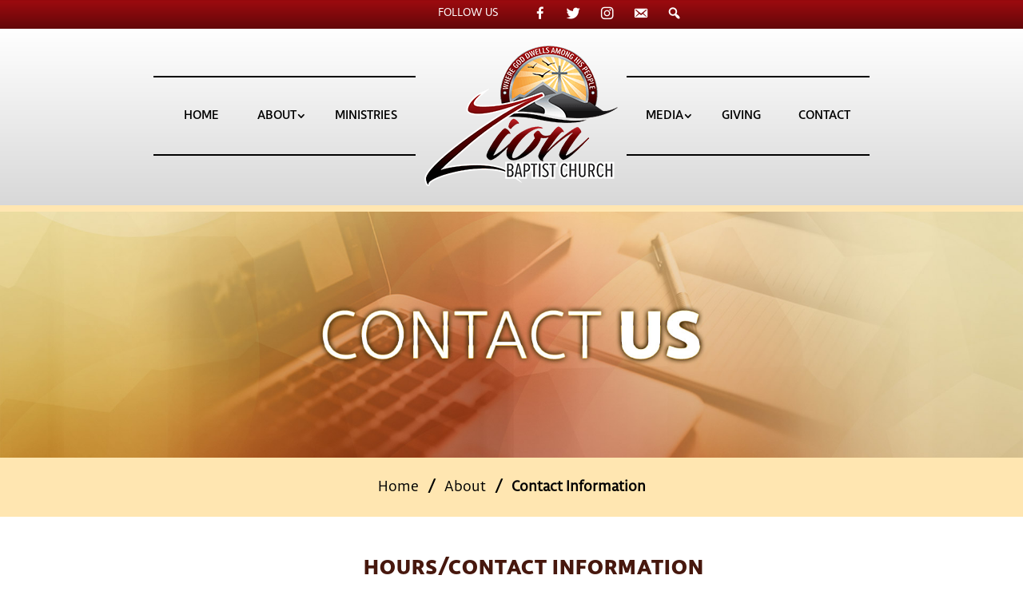

--- FILE ---
content_type: text/css
request_url: https://thezionbaptistchurch.com/wp-content/themes/divi-child/style.css?ver=4.27.1
body_size: 1329
content:
/*
 Theme Name:     Divi Child
 Theme URI:      https://www.elegantthemes.com/gallery/divi/
 Description:    Divi Child Theme
 Author:         Elegant Themes
 Author URI:     https://www.elegantthemes.com
 Template:       Divi
 Version:        1.0.0
*/
 
 
/* =Theme customization starts here
------------------------------------------------------- */


/* Home */


#social-menu .et_pb_menu_inner_container .et_pb_menu__wrap .et_pb_menu__menu nav ul li {margin-top: 1.5%;}
#page-container {overflow-x: hidden;}
#menu-main-menu .menu-item {margin: 3vw 0 !important; border-top: 2px solid #000; border-bottom: 2px solid #000;} 
#menu-main-menu .menu-item ul li {margin: 0 !important;    border-top: none;    border-bottom: none;}
#menu-main-menu .menu-item ul li a {font-size: 0.9vw !important;}

.et_pb_module .mobile_menu_bar:before {    color: #000 !important;}

.menu-item-219 {padding-left: 2vw !important;}
.menu-item-226 {padding-right: 2vw !important;}
#menu-main-menu .menu-item a {padding: 1vw 1vw !important;}
#menu-main-menu .menu-item ul li a {padding: 0 !important;   text-transform: capitalize !important;}
.nav li ul {border-top: none !important;}

#menu-social li a .dashicons:before { font-size: 1.2vw;   padding: 10px;}
.fa-paper-plane {padding-left: 1.2vw !important;    padding-right: 0px !important; padding-top: .1vw;}
.fa-paper-plane a img {    width: 1vw;}

#welcome .et_pb_text_inner h1 strong {font-family: 'Libertad-ExtraBold',Helvetica,Arial,Lucida,sans-serif; font-weight: 700; font-size: 2.2vw; letter-spacing: 0;}
#welcome-row .et_pb_column_1 { position: relative;}
#welcome {position: relative;  top: 50%;    transform: translate(0%, -50%); }

#home-pastor .et_pb_column_3_5 {width: 59.7%; margin-right: .3%;}
#home-pastor .et_pb_column .et_pb_module .et_pb_text_inner h1 {background: -webkit-linear-gradient(#ffffff, #fff799);  -webkit-background-clip: text;
    -webkit-text-fill-color: transparent;}

#home-ministries .et_pb_column {margin-right: .3%;}

#stay .et_pb_text_inner h1 strong {font-family: 'Libertad-ExtraBold',Helvetica,Arial,Lucida,sans-serif; font-weight: 700;letter-spacing: 0; color: #fff799;}

#menu-footer-social li {margin-top: 0;    margin-right: 2vw;}
#menu-footer-social li a .dashicons:before {border: 2px solid #fff;    font-size: 1.5vw;    border-radius: 25px;    padding: 10px;}
#menu-footer-social li a .dashicons:hover:before {background: #fff799; }
#menu-footer-social li a:hover {color: #9e0b0f !important; opacity: 1; transition: none;}
#ctf p.ctf-tweet-text {    line-height: 1;}
.ctf-tweet-text a {color: #d14343;}
#ctf .ctf-item {padding: 5px 5px;}


/* Subpage */

#subpage .et_pb_column_1_3 {width: 28%;}
#subpage .et_pb_column_2_3 {width: 69%;}

.et_pb_gallery_grid .et_pb_gallery_item {width: 30% !important; margin-right: 3% !important;}
.et_pb_grid_item.et_pb_gallery_item.first_in_row {clear: none;}
.et_pb_gallery_item .et_pb_gallery_caption {   height: 4vw; font-family: 'Libertad-BookItalic',Helvetica,Arial,Lucida,sans-serif; font-size: 1.5vw; text-align: center; color: #252525;}
.et_pb_gallery_grid .et_pb_gallery_item h3 { font-family: 'Libertad-Regular',Helvetica,Arial,Lucida,sans-serif;    font-size: 1.5vw; text-align: center; color: #252525;}


/* Ministries */

#ministries {display: grid;}
#ministries .et_pb_all_tabs {order: 1;}
#ministries .et_pb_tabs_controls {order: 2;}

/* Small Desktop */

@media (min-width: 1250px) and (max-width: 1450px)  { 

	#social-text {    margin-top: .4%;}
	#menu-social li a .dashicons:before {    font-size: 1.5vw;  }
}


/* Tablet */

@media (min-width: 767px) and (max-width: 1150px)  { 

#social-menu .et_pb_menu_inner_container .et_pb_menu__wrap .et_pb_menu__menu {display: block;}
#social-menu .et_pb_menu_inner_container .et_pb_menu__wrap .et_mobile_nav_menu {display: none;}

	#social-menu .et_pb_menu_inner_container .et_pb_menu__wrap {justify-content: center !important;}
	#menu-social li a .dashicons:before {    font-size: 2.4vw !important;   }
	.fa-paper-plane a img {    width: 2vw;}
	.fa-paper-plane {    padding-left: 3vw !important;    padding-right: 0px !important;    padding-top: .4vw;}
	
	#welcome .et_pb_text_inner h1 strong {font-size: 3.6vw;}
	#welcome {    transform: none;}
	
	#home-pastor .et_pb_column_3_5 {    width: 100%; }
	#footer-social 	.et_pb_menu_inner_container .et_pb_menu__wrap .et_pb_menu__menu {display: block;}
#footer-social 	.et_pb_menu_inner_container .et_pb_menu__wrap .et_mobile_nav_menu {display: none;}	
#footer-social .et_pb_menu_inner_container .et_pb_menu__wrap {justify-content: center !important;}	
#menu-footer-social li a .dashicons:before {    font-size: 3.8vw;	}	
	#stay-row .et_pb_column_8 {margin-bottom: 10px; width: 95%;}
	#stay-row .et_pb_column_9 {width: 50%;}
	
	#menu-footer-social li {    margin-left: 3vw;}
	#sb_instagram #sbi_images .sbi_item .sbi_photo_wrap svg {display: none !important;}
	
	#map {top: 14vw;}	

/* Subpage */	
	#subpage .et_pb_column_2_3 {   margin-left: 3%;}
	#subpage .et_pb_column_1_3 {display: block;}
	.et_pb_gallery_grid .et_pb_gallery_item {    width: 45% !important; height: 45vw; }
	

	#ministries .et_pb_all_tabs .et_pb_tab .et_pb_tab_content ol li {line-height: 1.5em;}
	
	
}

/* Mobile */

@media (min-width: 250px) and (max-width: 500px)  { 

#social-menu .et_pb_menu_inner_container .et_pb_menu__wrap .et_pb_menu__menu {display: block;}
#social-menu .et_pb_menu_inner_container .et_pb_menu__wrap .et_mobile_nav_menu {display: none;}

	#social-menu .et_pb_menu_inner_container .et_pb_menu__wrap {justify-content: center !important;}
	#menu-social li a .dashicons:before {    font-size: 4.8vw !important;   }
	.fa-paper-plane a img {    width: 4vw;}
	.fa-paper-plane {    padding-left: 6vw !important;    padding-right: 0px !important;    padding-top: .8vw;}
	
	#welcome .et_pb_text_inner h1 strong {font-size: 7vw;}
	#welcome {    transform: none;}

#footer-social 	.et_pb_menu_inner_container .et_pb_menu__wrap .et_pb_menu__menu {display: block;}
#footer-social 	.et_pb_menu_inner_container .et_pb_menu__wrap .et_mobile_nav_menu {display: none;}	
#footer-social .et_pb_menu_inner_container .et_pb_menu__wrap {justify-content: center !important;}	
#menu-footer-social {display: block !important; margin-top: 5vw;}
#menu-footer-social li {margin-bottom: 10vw;}
#menu-footer-social li a .dashicons:before {    font-size: 6vw;	}	
	#stay-row .et_pb_column_8 {margin-bottom: 10px;}	
	
	
	#sb_instagram #sbi_images .sbi_item .sbi_photo_wrap svg {display: none !important;}
	
	#map {top: 95vw;}	

/* Subpage */	

	.et_pb_gallery_grid .et_pb_gallery_item {    width: 100% !important;}	
	
	#ministries .et_pb_all_tabs .et_pb_tab .et_pb_tab_content ol li {line-height: 1.5em;}
	
}

--- FILE ---
content_type: text/css
request_url: https://thezionbaptistchurch.com/wp-content/et-cache/471/et-core-unified-tb-230-tb-308-deferred-471.min.css?ver=1753472533
body_size: 13
content:
@font-face{font-family:"Libertad-Regular";font-display:swap;src:url("https://thezionbaptistchurch.com/wp-content/uploads/et-fonts/Libertad-Regular.otf") format("opentype")}@font-face{font-family:"Libertad-Medium";font-display:swap;src:url("https://thezionbaptistchurch.com/wp-content/uploads/et-fonts/Libertad-Medium.otf") format("opentype")}@font-face{font-family:"Libertad-Regular";font-display:swap;src:url("https://thezionbaptistchurch.com/wp-content/uploads/et-fonts/Libertad-Regular.otf") format("opentype")}@font-face{font-family:"Libertad-Medium";font-display:swap;src:url("https://thezionbaptistchurch.com/wp-content/uploads/et-fonts/Libertad-Medium.otf") format("opentype")}@font-face{font-family:"Libertad-ExtraBold";font-display:swap;src:url("https://thezionbaptistchurch.com/wp-content/uploads/et-fonts/Libertad-ExtraBold.otf") format("opentype")}@font-face{font-family:"Libertad-BoldItalic";font-display:swap;src:url("https://thezionbaptistchurch.com/wp-content/uploads/et-fonts/Libertad-BoldItalic.otf") format("opentype")}@font-face{font-family:"TrajanPro-Regular";font-display:swap;src:url("https://thezionbaptistchurch.com/wp-content/uploads/et-fonts/TrajanPro-Regular.otf") format("opentype")}@font-face{font-family:"Libertad-BookItalic";font-display:swap;src:url("https://thezionbaptistchurch.com/wp-content/uploads/et-fonts/Libertad-BookItalic.otf") format("opentype")}@font-face{font-family:"Libertad-Regular";font-display:swap;src:url("https://thezionbaptistchurch.com/wp-content/uploads/et-fonts/Libertad-Regular.otf") format("opentype")}@font-face{font-family:"Libertad-Medium";font-display:swap;src:url("https://thezionbaptistchurch.com/wp-content/uploads/et-fonts/Libertad-Medium.otf") format("opentype")}@font-face{font-family:"Libertad-ExtraBold";font-display:swap;src:url("https://thezionbaptistchurch.com/wp-content/uploads/et-fonts/Libertad-ExtraBold.otf") format("opentype")}@font-face{font-family:"Libertad-BoldItalic";font-display:swap;src:url("https://thezionbaptistchurch.com/wp-content/uploads/et-fonts/Libertad-BoldItalic.otf") format("opentype")}@font-face{font-family:"TrajanPro-Regular";font-display:swap;src:url("https://thezionbaptistchurch.com/wp-content/uploads/et-fonts/TrajanPro-Regular.otf") format("opentype")}@font-face{font-family:"Libertad-BookItalic";font-display:swap;src:url("https://thezionbaptistchurch.com/wp-content/uploads/et-fonts/Libertad-BookItalic.otf") format("opentype")}